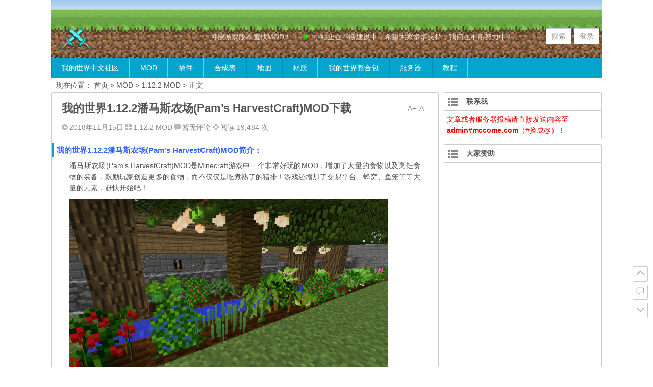

--- FILE ---
content_type: text/html; charset=UTF-8
request_url: https://www.mccome.com/mod/mod1122/minecraft-1122-pams-harvestcraft-mod.html
body_size: 14779
content:
<!DOCTYPE html>
<html lang="zh-CN">
<head>
<meta charset="UTF-8">
<meta name="viewport" content="width=device-width initial-scale=1.0, user-scalable=yes">
<meta http-equiv="Cache-Control" content="no-transform" />
<meta http-equiv="Cache-Control" content="no-siteapp" />
<title>我的世界1.12.2潘马斯农场(Pam&#8217;s HarvestCraft)MOD下载 | 我的世界中文社区</title>
<meta name="description" content="我的世界1.12.2潘马斯农场(Pam's HarvestCraft)MOD简介：" />
<meta name="keywords" content="潘马斯农场" />
<link rel="shortcut icon" href="https://www.mccome.com/wp-content/themes/Ality/img/favicon.ico">
<link rel="apple-touch-icon" sizes="114x114" href="https://www.mccome.com/wp-content/themes/Ality/img/favicon.png" />
<link rel="profile" href="http://gmpg.org/xfn/11">
<link rel="pingback" href="https://www.mccome.com/xmlrpc.php">
<!--[if lt IE 9]><script src="https://www.mccome.com/wp-content/themes/Ality/js/html5-css3.js"></script><![endif]-->
<!--[if lt IE 8]><link rel="stylesheet" href="https://www.mccome.com/wp-content/themes/Ality/css/ie7/ie7.css" /><![endif]-->
<!--[if lt IE 7]><script src="https://www.mccome.com/wp-content/themes/Ality/js/ie6.js" type="text/javascript"></script><![endif]-->
<link rel='dns-prefetch' href='//s.w.org' />
		<script type="text/javascript">
			window._wpemojiSettings = {"baseUrl":"https:\/\/s.w.org\/images\/core\/emoji\/2.3\/72x72\/","ext":".png","svgUrl":"https:\/\/s.w.org\/images\/core\/emoji\/2.3\/svg\/","svgExt":".svg","source":{"concatemoji":"https:\/\/www.mccome.com\/wp-includes\/js\/wp-emoji-release.min.js?ver=4.8.2"}};
			!function(a,b,c){function d(a){var b,c,d,e,f=String.fromCharCode;if(!k||!k.fillText)return!1;switch(k.clearRect(0,0,j.width,j.height),k.textBaseline="top",k.font="600 32px Arial",a){case"flag":return k.fillText(f(55356,56826,55356,56819),0,0),b=j.toDataURL(),k.clearRect(0,0,j.width,j.height),k.fillText(f(55356,56826,8203,55356,56819),0,0),c=j.toDataURL(),b!==c&&(k.clearRect(0,0,j.width,j.height),k.fillText(f(55356,57332,56128,56423,56128,56418,56128,56421,56128,56430,56128,56423,56128,56447),0,0),b=j.toDataURL(),k.clearRect(0,0,j.width,j.height),k.fillText(f(55356,57332,8203,56128,56423,8203,56128,56418,8203,56128,56421,8203,56128,56430,8203,56128,56423,8203,56128,56447),0,0),c=j.toDataURL(),b!==c);case"emoji4":return k.fillText(f(55358,56794,8205,9794,65039),0,0),d=j.toDataURL(),k.clearRect(0,0,j.width,j.height),k.fillText(f(55358,56794,8203,9794,65039),0,0),e=j.toDataURL(),d!==e}return!1}function e(a){var c=b.createElement("script");c.src=a,c.defer=c.type="text/javascript",b.getElementsByTagName("head")[0].appendChild(c)}var f,g,h,i,j=b.createElement("canvas"),k=j.getContext&&j.getContext("2d");for(i=Array("flag","emoji4"),c.supports={everything:!0,everythingExceptFlag:!0},h=0;h<i.length;h++)c.supports[i[h]]=d(i[h]),c.supports.everything=c.supports.everything&&c.supports[i[h]],"flag"!==i[h]&&(c.supports.everythingExceptFlag=c.supports.everythingExceptFlag&&c.supports[i[h]]);c.supports.everythingExceptFlag=c.supports.everythingExceptFlag&&!c.supports.flag,c.DOMReady=!1,c.readyCallback=function(){c.DOMReady=!0},c.supports.everything||(g=function(){c.readyCallback()},b.addEventListener?(b.addEventListener("DOMContentLoaded",g,!1),a.addEventListener("load",g,!1)):(a.attachEvent("onload",g),b.attachEvent("onreadystatechange",function(){"complete"===b.readyState&&c.readyCallback()})),f=c.source||{},f.concatemoji?e(f.concatemoji):f.wpemoji&&f.twemoji&&(e(f.twemoji),e(f.wpemoji)))}(window,document,window._wpemojiSettings);
		</script>
		<style type="text/css">
img.wp-smiley,
img.emoji {
	display: inline !important;
	border: none !important;
	box-shadow: none !important;
	height: 1em !important;
	width: 1em !important;
	margin: 0 .07em !important;
	vertical-align: -0.1em !important;
	background: none !important;
	padding: 0 !important;
}
</style>
<link rel='stylesheet' id='style-css'  href='https://www.mccome.com/wp-content/themes/Ality/style.css?ver=2016.2.20' type='text/css' media='all' />
<link rel='stylesheet' id='mediaqueries-css'  href='https://www.mccome.com/wp-content/themes/Ality/css/mediaqueries.css?ver=1.0' type='text/css' media='all' />
<link rel='stylesheet' id='highlight-css'  href='https://www.mccome.com/wp-content/themes/Ality/css/highlight.css?ver=1.0' type='text/css' media='all' />
<script type='text/javascript' src='https://www.mccome.com/wp-includes/js/jquery/jquery.js?ver=1.12.4'></script>
<script type='text/javascript' src='https://www.mccome.com/wp-includes/js/jquery/jquery-migrate.min.js?ver=1.4.1'></script>
<script type='text/javascript' src='https://www.mccome.com/wp-content/themes/Ality/js/jquery.min.js?ver=1.10.1'></script>
<script type='text/javascript'>
/* <![CDATA[ */
var wpl_ajax_url = "https:\/\/www.mccome.com\/wp-admin\/admin-ajax.php";
/* ]]> */
</script>
<script type='text/javascript' src='https://www.mccome.com/wp-content/themes/Ality/js/script.js?ver=1.0'></script>
<script type='text/javascript' src='https://www.mccome.com/wp-content/themes/Ality/js/jquery.fancybox.js?ver=2.15'></script>
<script type='text/javascript' src='https://www.mccome.com/wp-content/themes/Ality/js/comments-ajax.js?ver=1.3'></script>
<link rel='https://api.w.org/' href='https://www.mccome.com/wp-json/' />
<link rel="canonical" href="https://www.mccome.com/mod/mod1122/minecraft-1122-pams-harvestcraft-mod.html" />
<link rel="alternate" type="application/json+oembed" href="https://www.mccome.com/wp-json/oembed/1.0/embed?url=https%3A%2F%2Fwww.mccome.com%2Fmod%2Fmod1122%2Fminecraft-1122-pams-harvestcraft-mod.html" />
<link rel="alternate" type="text/xml+oembed" href="https://www.mccome.com/wp-json/oembed/1.0/embed?url=https%3A%2F%2Fwww.mccome.com%2Fmod%2Fmod1122%2Fminecraft-1122-pams-harvestcraft-mod.html&#038;format=xml" />
<link rel="stylesheet" href="https://www.mccome.com/wp-content/plugins/ordown/css/style.css" type="text/css" />		<style type="text/css">.recentcomments a{display:inline !important;padding:0 !important;margin:0 !important;}</style>
		<style type="text/css" id="custom-background-css">
body.custom-background { background-image: url("https://www.mccome.com/wp-content/uploads/2017/09/bg_ground_tile.png"); background-position: center top; background-size: auto; background-repeat: no-repeat; background-attachment: scroll; }
</style>



<link rel='stylesheet' href='https://www.mccome.com/wp-content/themes/Ality/css/highlight-new.css' type='text/css' media='all' />

<script async src="https://pagead2.googlesyndication.com/pagead/js/adsbygoogle.js?client=ca-pub-6827009517256870"
     crossorigin="anonymous"></script>

<meta name="monetag" content="27dabc7185a3deffc5160f06c0322ab7">

</head>
<body class="post-template-default single single-post postid-820 single-format-standard custom-background">
<div id="page" class="page-site">
<!--

	<div id="header-top">
		<nav id="top-nav" class="main-nav">
			<div class="home_h"><i class="icon-home_h"><a href="" title="返回首页"></a></i></div>
						<div class="clear"></div>
		</nav>
	</div>

-->
	<div id="simple-top">
	<a id="simple-menu" href="#sidr"><i class="icon-simple-menu"></i></a>
	</div>
		<header id="header">
			<div class="header-clear"></div>
			<div class="main-header">
					<hgroup class="logo-main"><a href="https://www.mccome.com/" rel="home" title="我的世界中文社区"><h1 class="logo">我的世界中文社区</h1></a></hgroup>
				<div id="set-main">
	<div id="nav-search">
		<a class="menu-search" href="#">搜索</a>
	</div>
	<div id="nav-login">
		<a href="#login" class="flatbtn" id="login-main" >登录</a>	</div>
</div>									<div id="bulletin_div" class="bulletin_div">
	<div id="bulletin_begin">
		<ul>
						<li><a href="https://www.mccome.com/bulletin/find-mod" target="_blank" title="查看主页菜单可按游戏版本查找MOD"><i class="icon-bulletin"></i>主页菜单鼠标悬停，可按游戏版本查找MOD！
</a></li>
						<li><a href="https://www.mccome.com/bulletin/ad" target="_blank" title="查看微薄利润"><i class="icon-bulletin"></i>小站正在不断建设中，希望大家多多支持，我们在不断努力中！
</a></li>
								</ul>
	</div>
	<div id="bulletin_end"></div>
</div>
<script type="text/javascript">ScrollImgLeft();</script>							</div>
			<div class="clear"></div>
			<nav id="site-nav" class="main-nav">
				<div class="menu-%e9%a6%96%e9%a1%b5%e5%af%bc%e8%88%aa-container"><ul id="menu-%e9%a6%96%e9%a1%b5%e5%af%bc%e8%88%aa" class="menu"><li id="menu-item-17" class="menu-item menu-item-type-custom menu-item-object-custom menu-item-home menu-item-17"><a href="https://www.mccome.com/">我的世界中文社区</a></li>
<li id="menu-item-4" class="menu-item menu-item-type-taxonomy menu-item-object-category current-post-ancestor menu-item-has-children menu-item-4"><a href="https://www.mccome.com/./mod">MOD</a>
<ul  class="sub-menu">
	<li id="menu-item-864" class="menu-item menu-item-type-taxonomy menu-item-object-category menu-item-864"><a href="https://www.mccome.com/./mod/modapi">前置MOD</a></li>
	<li id="menu-item-1000" class="menu-item menu-item-type-taxonomy menu-item-object-category menu-item-1000"><a href="https://www.mccome.com/./mod/mod1152">1.15.2 MOD</a></li>
	<li id="menu-item-999" class="menu-item menu-item-type-taxonomy menu-item-object-category menu-item-999"><a href="https://www.mccome.com/./mod/mod1151">1.15.1 MOD</a></li>
	<li id="menu-item-998" class="menu-item menu-item-type-taxonomy menu-item-object-category menu-item-998"><a href="https://www.mccome.com/./mod/mod1150">1.15 MOD</a></li>
	<li id="menu-item-936" class="menu-item menu-item-type-taxonomy menu-item-object-category menu-item-936"><a href="https://www.mccome.com/./mod/mod1144">1.14.4 MOD</a></li>
	<li id="menu-item-935" class="menu-item menu-item-type-taxonomy menu-item-object-category menu-item-935"><a href="https://www.mccome.com/./mod/mod1143">1.14.3 MOD</a></li>
	<li id="menu-item-934" class="menu-item menu-item-type-taxonomy menu-item-object-category menu-item-934"><a href="https://www.mccome.com/./mod/mod1142">1.14.2 MOD</a></li>
	<li id="menu-item-722" class="menu-item menu-item-type-taxonomy menu-item-object-category menu-item-722"><a href="https://www.mccome.com/./mod/mod1132">1.13.2 MOD</a></li>
	<li id="menu-item-721" class="menu-item menu-item-type-taxonomy menu-item-object-category menu-item-721"><a href="https://www.mccome.com/./mod/mod1131">1.13.1 MOD</a></li>
	<li id="menu-item-720" class="menu-item menu-item-type-taxonomy menu-item-object-category menu-item-720"><a href="https://www.mccome.com/./mod/mod1130">1.13 MOD</a></li>
	<li id="menu-item-363" class="menu-item menu-item-type-taxonomy menu-item-object-category current-post-ancestor current-menu-parent current-post-parent menu-item-363"><a href="https://www.mccome.com/./mod/mod1122">1.12.2 MOD</a></li>
	<li id="menu-item-261" class="menu-item menu-item-type-taxonomy menu-item-object-category menu-item-261"><a href="https://www.mccome.com/./mod/mod1121">1.12.1 MOD</a></li>
	<li id="menu-item-22" class="menu-item menu-item-type-taxonomy menu-item-object-category menu-item-22"><a href="https://www.mccome.com/./mod/mod1120">1.12 MOD</a></li>
	<li id="menu-item-21" class="menu-item menu-item-type-taxonomy menu-item-object-category menu-item-21"><a href="https://www.mccome.com/./mod/mod1112">1.11.2 MOD</a></li>
	<li id="menu-item-20" class="menu-item menu-item-type-taxonomy menu-item-object-category menu-item-20"><a href="https://www.mccome.com/./mod/mod1110">1.11 MOD</a></li>
	<li id="menu-item-19" class="menu-item menu-item-type-taxonomy menu-item-object-category menu-item-19"><a href="https://www.mccome.com/./mod/mod1102">1.10.2 MOD</a></li>
	<li id="menu-item-18" class="menu-item menu-item-type-taxonomy menu-item-object-category menu-item-18"><a href="https://www.mccome.com/./mod/mod1100">1.10 MOD</a></li>
	<li id="menu-item-37" class="menu-item menu-item-type-taxonomy menu-item-object-category menu-item-37"><a href="https://www.mccome.com/./mod/mod194">1.9.4 MOD</a></li>
	<li id="menu-item-36" class="menu-item menu-item-type-taxonomy menu-item-object-category menu-item-36"><a href="https://www.mccome.com/./mod/mod190">1.9 MOD</a></li>
	<li id="menu-item-35" class="menu-item menu-item-type-taxonomy menu-item-object-category menu-item-35"><a href="https://www.mccome.com/./mod/mod189">1.8.9 MOD</a></li>
	<li id="menu-item-34" class="menu-item menu-item-type-taxonomy menu-item-object-category menu-item-34"><a href="https://www.mccome.com/./mod/mod188">1.8.8 MOD</a></li>
	<li id="menu-item-33" class="menu-item menu-item-type-taxonomy menu-item-object-category menu-item-33"><a href="https://www.mccome.com/./mod/mod180">1.8 MOD</a></li>
	<li id="menu-item-15" class="menu-item menu-item-type-taxonomy menu-item-object-category menu-item-15"><a href="https://www.mccome.com/./mod/mod1710">1.7.10 MOD</a></li>
	<li id="menu-item-32" class="menu-item menu-item-type-taxonomy menu-item-object-category menu-item-32"><a href="https://www.mccome.com/./mod/mod179">1.7.9 MOD</a></li>
	<li id="menu-item-31" class="menu-item menu-item-type-taxonomy menu-item-object-category menu-item-31"><a href="https://www.mccome.com/./mod/mod178">1.7.8 MOD</a></li>
	<li id="menu-item-30" class="menu-item menu-item-type-taxonomy menu-item-object-category menu-item-30"><a href="https://www.mccome.com/./mod/mod175">1.7.5 MOD</a></li>
	<li id="menu-item-29" class="menu-item menu-item-type-taxonomy menu-item-object-category menu-item-29"><a href="https://www.mccome.com/./mod/mod174">1.7.4 MOD</a></li>
	<li id="menu-item-28" class="menu-item menu-item-type-taxonomy menu-item-object-category menu-item-28"><a href="https://www.mccome.com/./mod/mod172">1.7.2 MOD</a></li>
	<li id="menu-item-5" class="menu-item menu-item-type-taxonomy menu-item-object-category menu-item-5"><a href="https://www.mccome.com/./mod/mod164">1.6.4 MOD</a></li>
	<li id="menu-item-25" class="menu-item menu-item-type-taxonomy menu-item-object-category menu-item-25"><a href="https://www.mccome.com/./mod/mod162">1.6.2 MOD</a></li>
	<li id="menu-item-24" class="menu-item menu-item-type-taxonomy menu-item-object-category menu-item-24"><a href="https://www.mccome.com/./mod/mod152">1.5.2 MOD</a></li>
	<li id="menu-item-23" class="menu-item menu-item-type-taxonomy menu-item-object-category menu-item-23"><a href="https://www.mccome.com/./mod/mod147">1.4.7 MOD</a></li>
</ul>
</li>
<li id="menu-item-8" class="menu-item menu-item-type-taxonomy menu-item-object-category menu-item-8"><a href="https://www.mccome.com/./plugin">插件</a></li>
<li id="menu-item-677" class="menu-item menu-item-type-taxonomy menu-item-object-category menu-item-677"><a href="https://www.mccome.com/./craftting-guide">合成表</a></li>
<li id="menu-item-6" class="menu-item menu-item-type-taxonomy menu-item-object-category menu-item-6"><a href="https://www.mccome.com/./map">地图</a></li>
<li id="menu-item-11" class="menu-item menu-item-type-taxonomy menu-item-object-category menu-item-11"><a href="https://www.mccome.com/./material">材质</a></li>
<li id="menu-item-7" class="menu-item menu-item-type-taxonomy menu-item-object-category menu-item-7"><a href="https://www.mccome.com/./client">我的世界整合包</a></li>
<li id="menu-item-10" class="menu-item menu-item-type-taxonomy menu-item-object-category menu-item-10"><a href="https://www.mccome.com/./servers">服务器</a></li>
<li id="menu-item-9" class="menu-item menu-item-type-taxonomy menu-item-object-category menu-item-9"><a href="https://www.mccome.com/./jc">教程</a></li>
</ul></div>				<ul><li class="fill"></li></ul>
			</nav>
			<!-- #site-nav -->
			<div class="clear"></div>
		</header>
		<!-- #header -->

	<div id="main" class="wrapper">
		<div id="search-main">
			<div id="searchbar">
	<form method="get" id="searchform" action="https://www.mccome.com/">
		<div><input type="text" value="" name="s" id="s" placeholder="本站内搜索（较准确），请输入..." required />
		<input type="submit" id="searchsubmit" value="搜索" />
		</div>
	</form>
</div>			<form action="http://zhannei.baidu.com/cse/search" target="_blank">
	<input type="hidden" value="11613028367066839168" name="s">
	<input type="hidden" value="1" name="entry">
	<input class="swap_value" placeholder="在百度中搜索，请输入..." name="q">
	<input type="submit" class="submit" name="submit" id="searchsubmit" value="百度">
</form>		</div>

		<nav class="crumbs">现在位置： <a title="返回首页" href="https://www.mccome.com">首页</a> &gt; <a href="https://www.mccome.com/./mod">MOD</a> &gt; <a href="https://www.mccome.com/./mod/mod1122" rel="category tag">1.12.2 MOD</a> &gt;  正文 </nav>

				<div id="primary" class="site-content">
<!--<img src="https://www.mccome.com/taobao/banner_new.png" style="width:100%;">-->
<!--<a href="https://s.click.taobao.com/h1tbywv" target="_blank"><img src="https://www.mccome.com/taobao/1125-250-10.png" style="width:100%;"></a>-->
		<div class="single-content">
		
<article id="post-820" class="post-820 post type-post status-publish format-standard hentry category-mod1122 tag-85">
	<div class="fontsize"><span class="smaller" >A-</span><span class="bigger" >A+</span></div>
	<header class="single-header">
		<h1 class="single-title">我的世界1.12.2潘马斯农场(Pam&#8217;s HarvestCraft)MOD下载</h1>
		<div class="single-meta">
			<span class="date"><i class="icon-date"></i>2018年11月15日</span>
			<span class="cat"><i class="icon-cat"></i><a href="https://www.mccome.com/./mod/mod1122" rel="category tag">1.12.2 MOD</a></span>
			<span class="comment"><i class="icon-comment"></i><a href="https://www.mccome.com/mod/mod1122/minecraft-1122-pams-harvestcraft-mod.html#respond">暂无评论</a></span>
			<span class="views"><i class="icon-views"></i>阅读 19,484 次</span>					</div>
		<!-- .entry-meta -->
	</header>
	<!-- .single-header -->

			
			<div id="g-single">
	<div class="g-single-main g-main" style="text-align: center;">
			</div>
</div>	
	<div class="single-main">
		<div class="content-main">
			<h3><span style="color: #3366ff;">我的世界1.12.2潘马斯农场(Pam's HarvestCraft)MOD简介：</span></h3>
<p>潘马斯农场(Pam's HarvestCraft)MOD是Minecraft游戏中一个非常好玩的MOD，增加了大量的食物以及烹饪食物的装备，鼓励玩家创造更多的食物，而不仅仅是吃煮熟了的猪排！游戏还增加了交易平台、蜂窝、鱼笼等等大量的元素，赶快开始吧！</p>
<p><img class="alignnone size-full wp-image-821" src="https://www.mccome.com/wp-content/uploads/2018/11/Pams-HarvestCraft-MOD-Crops.png" alt="潘马斯农场(Pam's HarvestCraft)MOD" width="625" height="352" srcset="https://www.mccome.com/wp-content/uploads/2018/11/Pams-HarvestCraft-MOD-Crops.png 625w, https://www.mccome.com/wp-content/uploads/2018/11/Pams-HarvestCraft-MOD-Crops-300x169.png 300w" sizes="(max-width: 625px) 100vw, 625px" /></p>
<p><img class="alignnone size-full wp-image-822" src="https://www.mccome.com/wp-content/uploads/2018/11/Pams-HarvestCraft-MOD-FoodList.png" alt="潘马斯农场(Pam's HarvestCraft)MOD" width="625" height="265" srcset="https://www.mccome.com/wp-content/uploads/2018/11/Pams-HarvestCraft-MOD-FoodList.png 625w, https://www.mccome.com/wp-content/uploads/2018/11/Pams-HarvestCraft-MOD-FoodList-300x127.png 300w" sizes="(max-width: 625px) 100vw, 625px" /></p>
<p><img class="alignnone size-full wp-image-823" src="https://www.mccome.com/wp-content/uploads/2018/11/Pams-HarvestCraft-MOD-CropList.png" alt="潘马斯农场(Pam's HarvestCraft)MOD" width="625" height="530" srcset="https://www.mccome.com/wp-content/uploads/2018/11/Pams-HarvestCraft-MOD-CropList.png 625w, https://www.mccome.com/wp-content/uploads/2018/11/Pams-HarvestCraft-MOD-CropList-300x254.png 300w" sizes="(max-width: 625px) 100vw, 625px" /></p>
<p><img class="alignnone size-full wp-image-824" src="https://www.mccome.com/wp-content/uploads/2018/11/Pams-HarvestCraft-MOD-Juicer.png" alt="潘马斯农场(Pam's HarvestCraft)MOD" width="625" height="352" srcset="https://www.mccome.com/wp-content/uploads/2018/11/Pams-HarvestCraft-MOD-Juicer.png 625w, https://www.mccome.com/wp-content/uploads/2018/11/Pams-HarvestCraft-MOD-Juicer-300x169.png 300w" sizes="(max-width: 625px) 100vw, 625px" /></p>
<p><img class="alignnone size-full wp-image-825" src="https://www.mccome.com/wp-content/uploads/2018/11/Pams-HarvestCraft-MOD-Sinks.png" alt="" width="625" height="352" srcset="https://www.mccome.com/wp-content/uploads/2018/11/Pams-HarvestCraft-MOD-Sinks.png 625w, https://www.mccome.com/wp-content/uploads/2018/11/Pams-HarvestCraft-MOD-Sinks-300x169.png 300w" sizes="(max-width: 625px) 100vw, 625px" /></p>
<p><img class="alignnone size-full wp-image-826" src="https://www.mccome.com/wp-content/uploads/2018/11/Pams-HarvestCraft-MOD-Utensils.png" alt="潘马斯农场(Pam's HarvestCraft)MOD" width="625" height="297" srcset="https://www.mccome.com/wp-content/uploads/2018/11/Pams-HarvestCraft-MOD-Utensils.png 625w, https://www.mccome.com/wp-content/uploads/2018/11/Pams-HarvestCraft-MOD-Utensils-300x143.png 300w" sizes="(max-width: 625px) 100vw, 625px" /></p>
<p><img class="alignnone size-full wp-image-827" src="https://www.mccome.com/wp-content/uploads/2018/11/Pams-HarvestCraft-MOD-Armor.png" alt="潘马斯农场(Pam's HarvestCraft)MOD" width="625" height="352" srcset="https://www.mccome.com/wp-content/uploads/2018/11/Pams-HarvestCraft-MOD-Armor.png 625w, https://www.mccome.com/wp-content/uploads/2018/11/Pams-HarvestCraft-MOD-Armor-300x169.png 300w" sizes="(max-width: 625px) 100vw, 625px" /></p>
<p>中文名：潘马斯农场MOD<br />
英文名：Pam's HarvestCraft MOD<br />
适用版本：1.12.2<br />
MOD版本：za<br />
作者：MatrexsVigil<br />
官网：Pam's HarvestCraft<br />
API需求：Forge API<br />
与多人游戏兼容性：完全兼容，需要服务端同时安装！</p>
<h3><span style="color: #3366ff;">我的世界1.12.2潘马斯农场(Pam's HarvestCraft)MOD功能：</span></h3>
<p>1、游戏添加了超过300种新的食物，给你更多的选择，让游戏不再单调！<br />
2、对应大量的食物，新推出了多种加工食物的机器，以及容器，让你可以在游戏里开一家餐厅了！<br />
3、你甚至可以用榨汁机制作一杯美味的果汁！<br />
4、增加了多种水槽作为无限水源，可以用水桶或者水瓶来装填！<br />
5、新增了一种皮革类型的盔甲，可以给予你额外的保护</p>
<h3><span style="color: #3366ff;">安装方法：</span></h3>
<p>1、确认已经安装Forge API<br />
2、将下载的mod放入mods文件夹，运行游戏即可<br />
安装过程中，如果出现游戏崩溃等情况，一般升级到最新的Forge即可解决！不能解决请给我留言！</p>
<h3><span style="color: #3366ff;">我的世界1.12.2潘马斯农场(Pam's HarvestCraft)MOD下载地址：</span></h3>
<br /><div>
			



<table class="table">
<tbody>
<tr bgcolor="#FBFBCB">
<td><a rel="external nofollow" href="https://www.mccome.com/wp-content/plugins/ordown/down.php?id=820" target="_blank">🔥本站高速下载<br>（需要跳转到下载页面进行下载）</a></td>
<td><a rel="external nofollow" href="https://www.mccome.com/tag/潘马斯农场" target="_blank">更多版本</a></td>
</tr>
</tbody>
</table>



<img src="https://www.mccome.com/taobao/banner_new.png" alt="乐淘达人优惠券" />


			</div>		</div>
								<div class="clear"></div>
	</div>
	<!-- .single-content -->
</article>


<div class="bdsharebuttonbox" style="text-align:center;"><a href="#" class="bds_more" data-cmd="more"></a><a href="#" class="bds_qzone" data-cmd="qzone" title="分享到QQ空间"></a><a href="#" class="bds_tsina" data-cmd="tsina" title="分享到新浪微博"></a><a href="#" class="bds_tqq" data-cmd="tqq" title="分享到腾讯微博"></a><a href="#" class="bds_renren" data-cmd="renren" title="分享到人人网"></a><a href="#" class="bds_weixin" data-cmd="weixin" title="分享到微信"></a></div>
<script>window._bd_share_config={"common":{"bdSnsKey":{},"bdText":"","bdMini":"2","bdMiniList":false,"bdPic":"","bdStyle":"1","bdSize":"32"},"share":{}};with(document)0[(getElementsByTagName('head')[0]||body).appendChild(createElement('script')).src='/static/api/js/share.js?v=89860593.js?cdnversion='+~(-new Date()/36e5)];</script>


		<div id="social">
	<div class="social-main">
		<span class="like">
	         <a href="javascript:;" data-action="ding" data-id="820" title="我赞" class="favorite"><i class="icon-zan"></i>喜欢 <i class="count">
	            6</i>
	        </a>
		</span>
		<span class="comment-s"><i class="icon-comment"></i><a href="https://www.mccome.com/mod/mod1122/minecraft-1122-pams-harvestcraft-mod.html#respond">抢沙发</a></span>
		<span class="share-s"><a href="#share" id="share-main-s" title="分享"><i class="icon-share"></i>分享</a></span>
	</div>
	<div class="clear"></div>
</div>	</div>
	<div class="single-tag">标签：<a href="https://www.mccome.com/tag/%e6%bd%98%e9%a9%ac%e6%96%af%e5%86%9c%e5%9c%ba" rel="tag">潘马斯农场</a></div>
	<!-- #content -->
	<div class="authorbio">
		<img alt='' src='https://secure.gravatar.com/avatar/8e96f345a775e89fc69b64706a7bf417?s=64&#038;d=mm&#038;r=g' srcset='https://secure.gravatar.com/avatar/8e96f345a775e89fc69b64706a7bf417?s=128&amp;d=mm&amp;r=g 2x' class='avatar avatar-64 photo' height='64' width='64' /><ul class="spostinfo">
		<li><strong>版权声明：</strong>本站原创文章，由<a href="https://www.mccome.com/author/mccome" title="由mccome发布" rel="author">mccome</a>发表在<a href="https://www.mccome.com/./mod/mod1122" rel="category tag">1.12.2 MOD</a>分类下，于2018年11月15日最后更新</li>
	<li><strong>转载请注明：</strong><a href="https://www.mccome.com/mod/mod1122/minecraft-1122-pams-harvestcraft-mod.html" rel="bookmark" title="本文固定链接 https://www.mccome.com/mod/mod1122/minecraft-1122-pams-harvestcraft-mod.html">我的世界1.12.2潘马斯农场(Pam&#8217;s HarvestCraft)MOD下载 | 我的世界中文社区</a><a href="#" onclick="copy_code('https://www.mccome.com/mod/mod1122/minecraft-1122-pams-harvestcraft-mod.html'); return false;"> +复制链接</a></li>
	</ul>	</div>
	
	<div id="single-widget">
				<div class="clear"></div>
	</div>

	<nav class="nav-single">
		【上篇】<a href="https://www.mccome.com/mod/mod1710/minecraft-1710-durability-show-mod.html" rel="prev">我的世界1.7.10装备耐久显示(Durability Show)MOD下载</a><br/>【下篇】<a href="https://www.mccome.com/mod/mod1121/minecraft-1121-pams-harvestcraft-mod.html" rel="next">我的世界1.12.1潘马斯农场(Pam&#8217;s HarvestCraft)MOD下载</a>	</nav>
	
<!-- 引用 -->
<div id="comments" class="comments-area">
		
			<div id="g-comment">
	<div class="g-comment-main g-main" style="text-align: center;">
			</div>
</div>	
		<div id="respond" class="comment-respond">
			<h3 id="reply-title" class="comment-reply-title">给我留言<small><a rel="nofollow" id="cancel-comment-reply-link" href="/mod/mod1122/minecraft-1122-pams-harvestcraft-mod.html#respond" style="display:none;">取消回复</a></small></h3>
			
			
			<form action="https://www.mccome.com/wp-comments-post.php" method="post" id="commentform">
				
								<div id="comment-author-info">
					<p class="comment-form-author">
						<input type="text" name="author" id="author" class="commenttext" value="" tabindex="1" />
						<label for="author">昵称（必填）</label>
					</p>
					<p class="comment-form-email">
						<input type="text" name="email" id="email" class="commenttext" value="" tabindex="2" />
						<label for="email">邮箱（必填）</label>
					</p>
					<p class="comment-form-url">
						<input type="text" name="url" id="url" class="commenttext" value="" tabindex="3" />
						<label for="url">网址</label>
					</p>
				</div>
				
		        <p class="comment-tool">
		        	<a class="tool-img" href='javascript:embedImage();' title="插入图片"><i class="icon-img"></i></a>
		        	<a class="smiley" href="" title="插入表情"><i class="icon-smiley"></i></a>
		        	<span class="smiley-box"><a href="javascript:grin(':?:')"><img src="https://www.mccome.com/wp-includes/images/smilies/icon_question.gif" alt="" /></a>
<a href="javascript:grin(':razz:')"><img src="https://www.mccome.com/wp-includes/images/smilies/icon_razz.gif" alt="" /></a>
<a href="javascript:grin(':sad:')"><img src="https://www.mccome.com/wp-includes/images/smilies/icon_sad.gif" alt="" /></a>
<a href="javascript:grin(':evil:')"><img src="https://www.mccome.com/wp-includes/images/smilies/icon_evil.gif" alt="" /></a>
<a href="javascript:grin(':!:')"><img src="https://www.mccome.com/wp-includes/images/smilies/icon_exclaim.gif" alt="" /></a>
<a href="javascript:grin(':smile:')"><img src="https://www.mccome.com/wp-includes/images/smilies/icon_smile.gif" alt="" /></a>
<a href="javascript:grin(':oops:')"><img src="https://www.mccome.com/wp-includes/images/smilies/icon_redface.gif" alt="" /></a>
<a href="javascript:grin(':grin:')"><img src="https://www.mccome.com/wp-includes/images/smilies/icon_biggrin.gif" alt="" /></a>
<a href="javascript:grin(':eek:')"><img src="https://www.mccome.com/wp-includes/images/smilies/icon_surprised.gif" alt="" /></a>
<a href="javascript:grin(':shock:')"><img src="https://www.mccome.com/wp-includes/images/smilies/icon_eek.gif" alt="" /></a>
<a href="javascript:grin(':???:')"><img src="https://www.mccome.com/wp-includes/images/smilies/icon_confused.gif" alt="" /></a>
<a href="javascript:grin(':cool:')"><img src="https://www.mccome.com/wp-includes/images/smilies/icon_cool.gif" alt="" /></a>
<a href="javascript:grin(':lol:')"><img src="https://www.mccome.com/wp-includes/images/smilies/icon_lol.gif" alt="" /></a>
<a href="javascript:grin(':mad:')"><img src="https://www.mccome.com/wp-includes/images/smilies/icon_mad.gif" alt="" /></a>
<a href="javascript:grin(':twisted:')"><img src="https://www.mccome.com/wp-includes/images/smilies/icon_twisted.gif" alt="" /></a>
<a href="javascript:grin(':roll:')"><img src="https://www.mccome.com/wp-includes/images/smilies/icon_rolleyes.gif" alt="" /></a>
<a href="javascript:grin(':wink:')"><img src="https://www.mccome.com/wp-includes/images/smilies/icon_wink.gif" alt="" /></a>
<a href="javascript:grin(':idea:')"><img src="https://www.mccome.com/wp-includes/images/smilies/icon_idea.gif" alt="" /></a>
<a href="javascript:grin(':arrow:')"><img src="https://www.mccome.com/wp-includes/images/smilies/icon_arrow.gif" alt="" /></a>
<a href="javascript:grin(':neutral:')"><img src="https://www.mccome.com/wp-includes/images/smilies/icon_neutral.gif" alt="" /></a>
<a href="javascript:grin(':cry:')"><img src="https://www.mccome.com/wp-includes/images/smilies/icon_cry.gif" alt="" /></a>
<a href="javascript:grin(':mrgreen:')"><img src="https://www.mccome.com/wp-includes/images/smilies/icon_mrgreen.gif" alt="" /></a></span>
		        </p>

		        <p class="comment-form-comment"><textarea id="comment" name="comment" rows="4" tabindex="4"></textarea></p>

				<p class="form-submit">
					<input id="submit" name="submit" type="submit" tabindex="5" value="提&nbsp;交"/>
					<input id="reset" name="reset" type="reset" tabindex="6" value="重&nbsp;写" />
					<input type='hidden' name='comment_post_ID' value='820' id='comment_post_ID' />
<input type='hidden' name='comment_parent' id='comment_parent' value='0' />
				</p>
			</form>
			<script type="text/javascript">
				document.getElementById("comment").onkeydown = function (moz_ev){
				var ev = null;
				if (window.event){
				ev = window.event;
				}else{
				ev = moz_ev;
				}
				if (ev != null && ev.ctrlKey && ev.keyCode == 13){
				document.getElementById("submit").click();}
				}
			</script>
	 				</div>
		</div>
<!-- #comments -->	</div>
<!-- #primary -->
<div id="sidebar" class="widget-area">
				<aside id="text-9" class="widget widget_text"><h3 class="widget-title"><p><i class="icon-st"></i></p>联系我</h3>			<div class="textwidget"><p><span style="color: #ff0000;">文章或者服务器投稿请直接发送内容至<strong>admin#mccome.com</strong>（#换成@）！</span></p>
</div>
		<div class="clear"></div></aside><aside id="text-6" class="widget widget_text"><h3 class="widget-title"><p><i class="icon-st"></i></p>大家赞助</h3>			<div class="textwidget"><p><script async src="//pagead2.googlesyndication.com/pagead/js/adsbygoogle.js"></script><br />
<!-- mc侧边栏 --><br />
<ins class="adsbygoogle"
     style="display:block"
     data-ad-client="ca-pub-6910110787195686"
     data-ad-slot="8356726464"
     data-ad-format="auto"></ins><br />
<script>
(adsbygoogle = window.adsbygoogle || []).push({});
</script></p>
</div>
		<div class="clear"></div></aside><aside id="text-20" class="widget widget_text">			<div class="textwidget"><p><img style="width: 300px;" src="https://www.mccome.com/taobao/new_invite.jpg" /></p>
</div>
		<div class="clear"></div></aside><aside id="tag_cloud-5" class="widget widget_tag_cloud"><h3 class="widget-title"><p><i class="icon-st"></i></p>标签</h3><div class="tagcloud"><a href="https://www.mccome.com/tag/bspkrscore" class="tag-cloud-link tag-link-36 tag-link-position-1" style="color:#dd7c8b;font-size: 8pt;" aria-label="BspkrsCore (1个项目);">BspkrsCore</a>
<a href="https://www.mccome.com/tag/hmcl%e5%90%af%e5%8a%a8%e5%99%a8" class="tag-cloud-link tag-link-49 tag-link-position-2" style="color:#787fcb;font-size: 8pt;" aria-label="HMCL启动器 (1个项目);">HMCL启动器</a>
<a href="https://www.mccome.com/tag/jei" class="tag-cloud-link tag-link-56 tag-link-position-3" style="color:#7bcef1;font-size: 19.622641509434pt;" aria-label="JEI (14个项目);">JEI</a>
<a href="https://www.mccome.com/tag/journeymap" class="tag-cloud-link tag-link-50 tag-link-position-4" style="color:#d35b71;font-size: 18.301886792453pt;" aria-label="JourneyMap (11个项目);">JourneyMap</a>
<a href="https://www.mccome.com/tag/liteloader" class="tag-cloud-link tag-link-42 tag-link-position-5" style="color:#3920b8;font-size: 8pt;" aria-label="LiteLoader (1个项目);">LiteLoader</a>
<a href="https://www.mccome.com/tag/lucky-block" class="tag-cloud-link tag-link-45 tag-link-position-6" style="color:#9335b0;font-size: 20.943396226415pt;" aria-label="Lucky Block (18个项目);">Lucky Block</a>
<a href="https://www.mccome.com/tag/mantle" class="tag-cloud-link tag-link-52 tag-link-position-7" style="color:#2bec13;font-size: 8pt;" aria-label="Mantle (1个项目);">Mantle</a>
<a href="https://www.mccome.com/tag/optifabric" class="tag-cloud-link tag-link-101 tag-link-position-8" style="color:#ade4a5;font-size: 11.962264150943pt;" aria-label="OptiFabric (3个项目);">OptiFabric</a>
<a href="https://www.mccome.com/tag/optifine-hd" class="tag-cloud-link tag-link-70 tag-link-position-9" style="color:#87728a;font-size: 22pt;" aria-label="OptiFine HD (22个项目);">OptiFine HD</a>
<a href="https://www.mccome.com/tag/r%e9%94%ae%e6%95%b4%e7%90%86" class="tag-cloud-link tag-link-37 tag-link-position-10" style="color:#3912cb;font-size: 17.77358490566pt;" aria-label="R键整理 (10个项目);">R键整理</a>
<a href="https://www.mccome.com/tag/tinkers-construct" class="tag-cloud-link tag-link-55 tag-link-position-11" style="color:#6ad04d;font-size: 10.377358490566pt;" aria-label="Tinkers&#039; Construct (2个项目);">Tinkers&#039; Construct</a>
<a href="https://www.mccome.com/tag/twilight-forest" class="tag-cloud-link tag-link-48 tag-link-position-12" style="color:#90f93f;font-size: 13.283018867925pt;" aria-label="Twilight Forest (4个项目);">Twilight Forest</a>
<a href="https://www.mccome.com/tag/voxelmap" class="tag-cloud-link tag-link-30 tag-link-position-13" style="color:#147336;font-size: 20.943396226415pt;" aria-label="Voxelmap (18个项目);">Voxelmap</a>
<a href="https://www.mccome.com/tag/worldedit" class="tag-cloud-link tag-link-82 tag-link-position-14" style="color:#c5ba61;font-size: 21.735849056604pt;" aria-label="WorldEdit (21个项目);">WorldEdit</a>
<a href="https://www.mccome.com/tag/xray" class="tag-cloud-link tag-link-44 tag-link-position-15" style="color:#e2509f;font-size: 15.924528301887pt;" aria-label="xray (7个项目);">xray</a>
<a href="https://www.mccome.com/tag/%e4%b8%ad%e4%b8%96%e7%ba%aa%e6%9d%91%e5%ba%84" class="tag-cloud-link tag-link-86 tag-link-position-16" style="color:#d8cc9d;font-size: 13.283018867925pt;" aria-label="中世纪村庄 (4个项目);">中世纪村庄</a>
<a href="https://www.mccome.com/tag/%e4%b8%ad%e6%96%87%e8%be%93%e5%85%a5inputfix" class="tag-cloud-link tag-link-33 tag-link-position-17" style="color:#81346d;font-size: 8pt;" aria-label="中文输入InputFix (1个项目);">中文输入InputFix</a>
<a href="https://www.mccome.com/tag/%e5%83%b5%e5%b0%b8%e6%84%8f%e8%af%86" class="tag-cloud-link tag-link-91 tag-link-position-18" style="color:#4d9ab5;font-size: 15.264150943396pt;" aria-label="僵尸意识 (6个项目);">僵尸意识</a>
<a href="https://www.mccome.com/tag/%e5%85%89%e5%bd%b1%e6%b0%b4%e5%8f%8d" class="tag-cloud-link tag-link-40 tag-link-position-19" style="color:#a557fd;font-size: 18.301886792453pt;" aria-label="光影水反 (11个项目);">光影水反</a>
<a href="https://www.mccome.com/tag/%e5%8c%a0%e9%ad%82mod" class="tag-cloud-link tag-link-54 tag-link-position-20" style="color:#b1c0d4;font-size: 10.377358490566pt;" aria-label="匠魂MOD (2个项目);">匠魂MOD</a>
<a href="https://www.mccome.com/tag/%e5%90%88%e6%88%90%e8%a1%a8" class="tag-cloud-link tag-link-41 tag-link-position-21" style="color:#64fcd2;font-size: 11.962264150943pt;" aria-label="合成表 (3个项目);">合成表</a>
<a href="https://www.mccome.com/tag/%e5%b1%95%e7%a4%ba%e6%9f%9c" class="tag-cloud-link tag-link-83 tag-link-position-22" style="color:#7bd46d;font-size: 17.245283018868pt;" aria-label="展示柜 (9个项目);">展示柜</a>
<a href="https://www.mccome.com/tag/%e5%b7%a5%e4%b8%9a2" class="tag-cloud-link tag-link-43 tag-link-position-23" style="color:#2c2c05;font-size: 15.924528301887pt;" aria-label="工业2 (7个项目);">工业2</a>
<a href="https://www.mccome.com/tag/%e5%b9%b8%e8%bf%90%e6%96%b9%e5%9d%97" class="tag-cloud-link tag-link-46 tag-link-position-24" style="color:#9a3447;font-size: 20.283018867925pt;" aria-label="幸运方块 (16个项目);">幸运方块</a>
<a href="https://www.mccome.com/tag/%e6%88%91%e7%9a%84%e4%b8%96%e7%95%8c%e9%ab%98%e6%b8%85%e5%a3%81%e7%ba%b8" class="tag-cloud-link tag-link-66 tag-link-position-25" style="color:#7591c6;font-size: 10.377358490566pt;" aria-label="我的世界高清壁纸 (2个项目);">我的世界高清壁纸</a>
<a href="https://www.mccome.com/tag/%e6%8b%94%e5%88%80%e5%89%91" class="tag-cloud-link tag-link-79 tag-link-position-26" style="color:#58898e;font-size: 19.22641509434pt;" aria-label="拔刀剑 (13个项目);">拔刀剑</a>
<a href="https://www.mccome.com/tag/%e6%97%85%e8%a1%8c%e5%9c%b0%e5%9b%be" class="tag-cloud-link tag-link-51 tag-link-position-27" style="color:#c7a6d1;font-size: 18.301886792453pt;" aria-label="旅行地图 (11个项目);">旅行地图</a>
<a href="https://www.mccome.com/tag/%e6%9a%ae%e8%89%b2%e6%a3%ae%e6%9e%97" class="tag-cloud-link tag-link-47 tag-link-position-28" style="color:#27bad9;font-size: 13.283018867925pt;" aria-label="暮色森林 (4个项目);">暮色森林</a>
<a href="https://www.mccome.com/tag/%e6%9b%b4%e5%a4%9a%e9%99%84%e9%ad%94" class="tag-cloud-link tag-link-58 tag-link-position-29" style="color:#a50a0;font-size: 8pt;" aria-label="更多附魔 (1个项目);">更多附魔</a>
<a href="https://www.mccome.com/tag/%e6%a4%8d%e7%89%a9%e9%ad%94%e6%b3%95" class="tag-cloud-link tag-link-98 tag-link-position-30" style="color:#74ff43;font-size: 14.339622641509pt;" aria-label="植物魔法 (5个项目);">植物魔法</a>
<a href="https://www.mccome.com/tag/%e6%bd%98%e9%a9%ac%e6%96%af%e5%86%9c%e5%9c%ba" class="tag-cloud-link tag-link-85 tag-link-position-31" style="color:#1b0ebd;font-size: 17.77358490566pt;" aria-label="潘马斯农场 (10个项目);">潘马斯农场</a>
<a href="https://www.mccome.com/tag/%e7%9f%bf%e7%89%a9%e8%bf%bd%e8%b8%aascenter" class="tag-cloud-link tag-link-38 tag-link-position-32" style="color:#7b24b0;font-size: 19.622641509434pt;" aria-label="矿物追踪Scenter (14个项目);">矿物追踪Scenter</a>
<a href="https://www.mccome.com/tag/%e7%a0%8d%e6%a0%91mod" class="tag-cloud-link tag-link-29 tag-link-position-33" style="color:#241c20;font-size: 13.283018867925pt;" aria-label="砍树MOD (4个项目);">砍树MOD</a>
<a href="https://www.mccome.com/tag/%e7%a5%9e%e5%a5%87%e5%ae%9d%e8%b4%9d" class="tag-cloud-link tag-link-64 tag-link-position-34" style="color:#d65045;font-size: 15.264150943396pt;" aria-label="神奇宝贝 (6个项目);">神奇宝贝</a>
<a href="https://www.mccome.com/tag/%e7%a5%9e%e7%a7%98%e6%97%b6%e4%bb%a3" class="tag-cloud-link tag-link-96 tag-link-position-35" style="color:#d98a0a;font-size: 10.377358490566pt;" aria-label="神秘时代 (2个项目);">神秘时代</a>
<a href="https://www.mccome.com/tag/%e7%ae%80%e5%8d%95%e4%bc%a0%e9%80%81" class="tag-cloud-link tag-link-62 tag-link-position-36" style="color:#4cd641;font-size: 15.924528301887pt;" aria-label="简单传送 (7个项目);">简单传送</a>
<a href="https://www.mccome.com/tag/%e7%ae%80%e5%8d%95%e6%95%b4%e5%90%88%e5%8c%85" class="tag-cloud-link tag-link-63 tag-link-position-37" style="color:#6a4e08;font-size: 11.962264150943pt;" aria-label="简单整合包 (3个项目);">简单整合包</a>
<a href="https://www.mccome.com/tag/%e8%80%90%e4%b9%85%e5%ba%a6%e6%98%be%e7%a4%baarmorstatushud" class="tag-cloud-link tag-link-34 tag-link-position-38" style="color:#438d94;font-size: 8pt;" aria-label="耐久度显示ArmorStatusHUD (1个项目);">耐久度显示ArmorStatusHUD</a>
<a href="https://www.mccome.com/tag/%e8%80%90%e4%b9%85%e6%98%be%e7%a4%ba" class="tag-cloud-link tag-link-84 tag-link-position-39" style="color:#5f3218;font-size: 16.584905660377pt;" aria-label="耐久显示 (8个项目);">耐久显示</a>
<a href="https://www.mccome.com/tag/%e8%83%bd%e5%8a%9b%e6%ad%a6%e5%99%a8" class="tag-cloud-link tag-link-57 tag-link-position-40" style="color:#65c65e;font-size: 8pt;" aria-label="能力武器 (1个项目);">能力武器</a>
<a href="https://www.mccome.com/tag/%e8%87%aa%e5%ae%9a%e4%b9%89npcs" class="tag-cloud-link tag-link-100 tag-link-position-41" style="color:#92f34b;font-size: 15.264150943396pt;" aria-label="自定义NPCS (6个项目);">自定义NPCS</a>
<a href="https://www.mccome.com/tag/%e8%99%9a%e6%97%a0%e4%b8%96%e7%95%8c" class="tag-cloud-link tag-link-95 tag-link-position-42" style="color:#bc7012;font-size: 10.377358490566pt;" aria-label="虚无世界 (2个项目);">虚无世界</a>
<a href="https://www.mccome.com/tag/%e8%a3%85%e9%a5%b0%e5%b7%a5%e8%89%ba%e5%93%81" class="tag-cloud-link tag-link-87 tag-link-position-43" style="color:#8ba989;font-size: 16.584905660377pt;" aria-label="装饰工艺品 (8个项目);">装饰工艺品</a>
<a href="https://www.mccome.com/tag/%e8%b6%85%e5%a4%9a%e7%94%9f%e7%89%a9%e7%be%a4%e7%b3%bb" class="tag-cloud-link tag-link-103 tag-link-position-44" style="color:#e26b3a;font-size: 10.377358490566pt;" aria-label="超多生物群系 (2个项目);">超多生物群系</a>
<a href="https://www.mccome.com/tag/%e9%be%99%e9%aa%91%e5%a3%ab" class="tag-cloud-link tag-link-81 tag-link-position-45" style="color:#d23409;font-size: 17.77358490566pt;" aria-label="龙骑士 (10个项目);">龙骑士</a></div>
<div class="clear"></div></aside><aside id="hot_post-2" class="widget widget_hot_post"><h3 class="widget-title"><p><i class="icon-st"></i></p>热门文章</h3>
<div id="hot_post_widget">
	<ul>
	     
	    <li>N/A</li>
	    			</ul>
</div>

<div class="clear"></div></aside><aside id="random_post-4" class="widget widget_random_post"><h3 class="widget-title"><p><i class="icon-st"></i></p>随机文章</h3>
<div id="random_post_widget">
	<ul>
					<li><a href="https://www.mccome.com/mod/minecraft-liteloader-api-download.html" rel="bookmark" title="详细阅读 【API】Minecraft LiteLoader API（最新1.12.2）全版本下载"><i class="icon-li"></i>【API】Minecraft LiteLoader API（最新1.12.2）全版本下载</a></li>
					<li><a href="https://www.mccome.com/mod/mod1112/minecraft-1112-pams-harvestcraft-mod.html" rel="bookmark" title="详细阅读 我的世界1.11.2潘马斯农场(Pam&#8217;s HarvestCraft)MOD下载"><i class="icon-li"></i>我的世界1.11.2潘马斯农场(Pam&#8217;s HarvestCraft)MOD下载</a></li>
					<li><a href="https://www.mccome.com/mod/mod1100/minecraft-1100-voxelmap.html" rel="bookmark" title="详细阅读 我的世界1.0/1.10.2 Voxelmap小地图MOD下载"><i class="icon-li"></i>我的世界1.0/1.10.2 Voxelmap小地图MOD下载</a></li>
					<li><a href="https://www.mccome.com/mod/mod164/minecraft-164-bibliocraft-mod.html" rel="bookmark" title="详细阅读 我的世界1.6.4展示柜(BiblioCraft)MOD下载"><i class="icon-li"></i>我的世界1.6.4展示柜(BiblioCraft)MOD下载</a></li>
					<li><a href="https://www.mccome.com/mod/mod1112/minecraft-1112-zombie-awareness-mod.html" rel="bookmark" title="详细阅读 我的世界1.11.2僵尸意识(Zombie Awareness)MOD下载"><i class="icon-li"></i>我的世界1.11.2僵尸意识(Zombie Awareness)MOD下载</a></li>
					</ul>
</div>

<div class="clear"></div></aside><aside id="recent_comments-2" class="widget widget_recent_comments"><h3 class="widget-title"><p><i class="icon-st"></i></p>近期评论</h3>
<div id="message" class="message-widget">
	<ul>
						<li>
					<a href="https://www.mccome.com/mod/mod1165/minecraft-1165-lucky-block.html#comment-694" title="发表在 > 我的世界1.16.5幸运方块(Lucky Block)MOD下载" >
						<img alt='' src='https://secure.gravatar.com/avatar/b1ee80c30c61f9f2da873cfc4f6f61de?s=64&#038;d=mm&#038;r=g' srcset='https://secure.gravatar.com/avatar/b1ee80c30c61f9f2da873cfc4f6f61de?s=128&amp;d=mm&amp;r=g 2x' class='avatar avatar-64 photo' height='64' width='64' />						<span class="comment_author"><strong>黑色</strong></span>
						66666
真不错					</a>
				</li>
								<li>
					<a href="https://www.mccome.com/plugin/minecraft-hmcl-launcher-download.html#comment-682" title="发表在 > 我的世界HMCL启动器最新版（3.5.7.245）下载" >
						<img alt='' src='https://secure.gravatar.com/avatar/b16744ceab39f68c5a5bf84430911280?s=64&#038;d=mm&#038;r=g' srcset='https://secure.gravatar.com/avatar/b16744ceab39f68c5a5bf84430911280?s=128&amp;d=mm&amp;r=g 2x' class='avatar avatar-64 photo' height='64' width='64' />						<span class="comment_author"><strong>nn3</strong></span>
						如果是JAVA离线版本呢也可以吗？					</a>
				</li>
								<li>
					<a href="https://www.mccome.com/material/continuum-download.html#comment-649" title="发表在 > CONTINUUM 光影效果包（全版本）下载" >
						<img alt='' src='https://secure.gravatar.com/avatar/00e3c64c859ae18edd16dc7a2ab3ce5a?s=64&#038;d=mm&#038;r=g' srcset='https://secure.gravatar.com/avatar/00e3c64c859ae18edd16dc7a2ab3ce5a?s=128&amp;d=mm&amp;r=g 2x' class='avatar avatar-64 photo' height='64' width='64' />						<span class="comment_author"><strong>雨后心情</strong></span>
						不错不错					</a>
				</li>
								<li>
					<a href="https://www.mccome.com/plugin/minecraft-hmcl-launcher-download.html#comment-623" title="发表在 > 我的世界HMCL启动器最新版（3.5.7.245）下载" >
						<img alt='' src='https://secure.gravatar.com/avatar/df162b6e92be8fb5a18926ad4f536016?s=64&#038;d=mm&#038;r=g' srcset='https://secure.gravatar.com/avatar/df162b6e92be8fb5a18926ad4f536016?s=128&amp;d=mm&amp;r=g 2x' class='avatar avatar-64 photo' height='64' width='64' />						<span class="comment_author"><strong>EFWCDIH</strong></span>
						把下载的那个文件解压，解压的时候会让你输密码					</a>
				</li>
								<li>
					<a href="https://www.mccome.com/mod/mod1122/minecraft-1122-pixelmon-mod.html#comment-472" title="发表在 > 我的世界1.12.2神奇宝贝 Pixelmon Mod下载" >
						<img alt='' src='https://secure.gravatar.com/avatar/c58f7fb4468d5502f4acd2da3d6ac547?s=64&#038;d=mm&#038;r=g' srcset='https://secure.gravatar.com/avatar/c58f7fb4468d5502f4acd2da3d6ac547?s=128&amp;d=mm&amp;r=g 2x' class='avatar avatar-64 photo' height='64' width='64' />						<span class="comment_author"><strong>qwe</strong></span>
						企鹅啊确认					</a>
				</li>
					</ul>
</div>

<div class="clear"></div></aside><aside id="related_post-2" class="widget widget_related_post"><h3 class="widget-title"><p><i class="icon-st"></i></p>相关文章</h3>
<div id="related_post_widget">
	<ul>
				<li><a href="https://www.mccome.com/mod/mod172/minecraft-172-pams-harvestcraft-mod.html"><i class="icon-li"></i>我的世界1.7.2潘马斯农场(Pam&#8217;s HarvestCraft)MOD下载</a></li>
				<li><a href="https://www.mccome.com/mod/mod1710/minecraft-1710-pams-harvestcraft-mod.html"><i class="icon-li"></i>我的世界1.7.10潘马斯农场(Pam&#8217;s HarvestCraft)MOD下载</a></li>
				<li><a href="https://www.mccome.com/mod/mod189/minecraft-189-pams-harvestcraft-mod.html"><i class="icon-li"></i>我的世界1.8.9潘马斯农场(Pam&#8217;s HarvestCraft)MOD下载</a></li>
				<li><a href="https://www.mccome.com/mod/mod190/minecraft-190-pams-harvestcraft-mod.html"><i class="icon-li"></i>我的世界1.9潘马斯农场(Pam&#8217;s HarvestCraft)MOD下载</a></li>
				<li><a href="https://www.mccome.com/mod/mod194/minecraft-194-pams-harvestcraft-mod.html"><i class="icon-li"></i>我的世界1.9.4潘马斯农场(Pam&#8217;s HarvestCraft)MOD下载</a></li>
			</ul>
</div>

<div class="clear"></div></aside>		<div class="sidebar-roll">
					</div>
			</div>
<div class="clear"></div>
<footer id="footer">
	<div class="site-info">
		Copyright &copy; 我的世界中文社区 保留所有权利.&nbsp;&nbsp;
		<span class="info-add">&nbsp;主题设计：知更鸟&nbsp;
		</span>
		<span><a href="https://beian.miit.gov.cn/" target="_blank" rel="nofollow">鲁ICP备14024692号-4</a></span>
		<span>
			<script src="https://s22.cnzz.com/z_stat.php?id=1264506765&web_id=1264506765" language="JavaScript"></script>

<script type="text/javascript" src="https://js.users.51.la/19581035.js"></script>

<script>
var _hmt = _hmt || [];
(function() {
  var hm = document.createElement("script");
  hm.src = "https://hm.baidu.com/hm.js?3d5f8f02332871347c782cfa6e5b81fc";
  var s = document.getElementsByTagName("script")[0]; 
  s.parentNode.insertBefore(hm, s);
})();
</script>					</span>
	</div>
	<!-- .site-info -->
<div id="sidr" style="display: none;"><a id="simple-menu-s" href="#sidr"><i class="icon-close"></i></a><div class="menu-%e9%a6%96%e9%a1%b5%e5%af%bc%e8%88%aa-container"><ul id="menu-%e9%a6%96%e9%a1%b5%e5%af%bc%e8%88%aa-1" class="menu"><li class="menu-item menu-item-type-custom menu-item-object-custom menu-item-home menu-item-17"><a href="https://www.mccome.com/">我的世界中文社区</a></li>
<li class="menu-item menu-item-type-taxonomy menu-item-object-category current-post-ancestor menu-item-has-children menu-item-4"><a href="https://www.mccome.com/./mod">MOD</a>
<ul  class="sub-menu">
	<li class="menu-item menu-item-type-taxonomy menu-item-object-category menu-item-864"><a href="https://www.mccome.com/./mod/modapi">前置MOD</a></li>
	<li class="menu-item menu-item-type-taxonomy menu-item-object-category menu-item-1000"><a href="https://www.mccome.com/./mod/mod1152">1.15.2 MOD</a></li>
	<li class="menu-item menu-item-type-taxonomy menu-item-object-category menu-item-999"><a href="https://www.mccome.com/./mod/mod1151">1.15.1 MOD</a></li>
	<li class="menu-item menu-item-type-taxonomy menu-item-object-category menu-item-998"><a href="https://www.mccome.com/./mod/mod1150">1.15 MOD</a></li>
	<li class="menu-item menu-item-type-taxonomy menu-item-object-category menu-item-936"><a href="https://www.mccome.com/./mod/mod1144">1.14.4 MOD</a></li>
	<li class="menu-item menu-item-type-taxonomy menu-item-object-category menu-item-935"><a href="https://www.mccome.com/./mod/mod1143">1.14.3 MOD</a></li>
	<li class="menu-item menu-item-type-taxonomy menu-item-object-category menu-item-934"><a href="https://www.mccome.com/./mod/mod1142">1.14.2 MOD</a></li>
	<li class="menu-item menu-item-type-taxonomy menu-item-object-category menu-item-722"><a href="https://www.mccome.com/./mod/mod1132">1.13.2 MOD</a></li>
	<li class="menu-item menu-item-type-taxonomy menu-item-object-category menu-item-721"><a href="https://www.mccome.com/./mod/mod1131">1.13.1 MOD</a></li>
	<li class="menu-item menu-item-type-taxonomy menu-item-object-category menu-item-720"><a href="https://www.mccome.com/./mod/mod1130">1.13 MOD</a></li>
	<li class="menu-item menu-item-type-taxonomy menu-item-object-category current-post-ancestor current-menu-parent current-post-parent menu-item-363"><a href="https://www.mccome.com/./mod/mod1122">1.12.2 MOD</a></li>
	<li class="menu-item menu-item-type-taxonomy menu-item-object-category menu-item-261"><a href="https://www.mccome.com/./mod/mod1121">1.12.1 MOD</a></li>
	<li class="menu-item menu-item-type-taxonomy menu-item-object-category menu-item-22"><a href="https://www.mccome.com/./mod/mod1120">1.12 MOD</a></li>
	<li class="menu-item menu-item-type-taxonomy menu-item-object-category menu-item-21"><a href="https://www.mccome.com/./mod/mod1112">1.11.2 MOD</a></li>
	<li class="menu-item menu-item-type-taxonomy menu-item-object-category menu-item-20"><a href="https://www.mccome.com/./mod/mod1110">1.11 MOD</a></li>
	<li class="menu-item menu-item-type-taxonomy menu-item-object-category menu-item-19"><a href="https://www.mccome.com/./mod/mod1102">1.10.2 MOD</a></li>
	<li class="menu-item menu-item-type-taxonomy menu-item-object-category menu-item-18"><a href="https://www.mccome.com/./mod/mod1100">1.10 MOD</a></li>
	<li class="menu-item menu-item-type-taxonomy menu-item-object-category menu-item-37"><a href="https://www.mccome.com/./mod/mod194">1.9.4 MOD</a></li>
	<li class="menu-item menu-item-type-taxonomy menu-item-object-category menu-item-36"><a href="https://www.mccome.com/./mod/mod190">1.9 MOD</a></li>
	<li class="menu-item menu-item-type-taxonomy menu-item-object-category menu-item-35"><a href="https://www.mccome.com/./mod/mod189">1.8.9 MOD</a></li>
	<li class="menu-item menu-item-type-taxonomy menu-item-object-category menu-item-34"><a href="https://www.mccome.com/./mod/mod188">1.8.8 MOD</a></li>
	<li class="menu-item menu-item-type-taxonomy menu-item-object-category menu-item-33"><a href="https://www.mccome.com/./mod/mod180">1.8 MOD</a></li>
	<li class="menu-item menu-item-type-taxonomy menu-item-object-category menu-item-15"><a href="https://www.mccome.com/./mod/mod1710">1.7.10 MOD</a></li>
	<li class="menu-item menu-item-type-taxonomy menu-item-object-category menu-item-32"><a href="https://www.mccome.com/./mod/mod179">1.7.9 MOD</a></li>
	<li class="menu-item menu-item-type-taxonomy menu-item-object-category menu-item-31"><a href="https://www.mccome.com/./mod/mod178">1.7.8 MOD</a></li>
	<li class="menu-item menu-item-type-taxonomy menu-item-object-category menu-item-30"><a href="https://www.mccome.com/./mod/mod175">1.7.5 MOD</a></li>
	<li class="menu-item menu-item-type-taxonomy menu-item-object-category menu-item-29"><a href="https://www.mccome.com/./mod/mod174">1.7.4 MOD</a></li>
	<li class="menu-item menu-item-type-taxonomy menu-item-object-category menu-item-28"><a href="https://www.mccome.com/./mod/mod172">1.7.2 MOD</a></li>
	<li class="menu-item menu-item-type-taxonomy menu-item-object-category menu-item-5"><a href="https://www.mccome.com/./mod/mod164">1.6.4 MOD</a></li>
	<li class="menu-item menu-item-type-taxonomy menu-item-object-category menu-item-25"><a href="https://www.mccome.com/./mod/mod162">1.6.2 MOD</a></li>
	<li class="menu-item menu-item-type-taxonomy menu-item-object-category menu-item-24"><a href="https://www.mccome.com/./mod/mod152">1.5.2 MOD</a></li>
	<li class="menu-item menu-item-type-taxonomy menu-item-object-category menu-item-23"><a href="https://www.mccome.com/./mod/mod147">1.4.7 MOD</a></li>
</ul>
</li>
<li class="menu-item menu-item-type-taxonomy menu-item-object-category menu-item-8"><a href="https://www.mccome.com/./plugin">插件</a></li>
<li class="menu-item menu-item-type-taxonomy menu-item-object-category menu-item-677"><a href="https://www.mccome.com/./craftting-guide">合成表</a></li>
<li class="menu-item menu-item-type-taxonomy menu-item-object-category menu-item-6"><a href="https://www.mccome.com/./map">地图</a></li>
<li class="menu-item menu-item-type-taxonomy menu-item-object-category menu-item-11"><a href="https://www.mccome.com/./material">材质</a></li>
<li class="menu-item menu-item-type-taxonomy menu-item-object-category menu-item-7"><a href="https://www.mccome.com/./client">我的世界整合包</a></li>
<li class="menu-item menu-item-type-taxonomy menu-item-object-category menu-item-10"><a href="https://www.mccome.com/./servers">服务器</a></li>
<li class="menu-item menu-item-type-taxonomy menu-item-object-category menu-item-9"><a href="https://www.mccome.com/./jc">教程</a></li>
</ul></div></div>

<div id="login">
	<h1>用户登录</h1>
	<form action="https://www.mccome.com/wp-login.php?redirect_to=https%3A%2F%2Fwww.mccome.com%2Fmod%2Fmod1122%2Fminecraft-1122-pams-harvestcraft-mod.html" method="post" id="loginform">
		<fieldset id="inputs">
			<input id="username" type="text"  name="log" id="log" placeholder="名称" required>
			<input id="password" type="password" name="pwd" id="pwd" placeholder="密码" required>
		</fieldset>
		<fieldset id="actions">
		<input type="submit" id="submit" value="登录">
		<input type="hidden" name="redirect_to" value="/mod/mod1122/minecraft-1122-pams-harvestcraft-mod.html" />
		<label><input type="checkbox" name="rememberme" id="modlogn_remember" value="yes"  checked="checked" alt="Remember Me" >记住登录信息</label>
		</fieldset>
	</form>
</div>
<ul id="scroll">
	<li><a class="scroll_t" title="返回顶部"><i class="icon-scroll_t"></i></a></li>
	
			<li><a class="scroll_c" title="查看评论"><i class="icon-scroll_c"></i></a></li>
		<li><a class="scroll_b" title="转到底部"><i class="icon-scroll_b"></i></a></li>
</ul>

</footer>
<!-- #footer -->
</div><!-- #main -->
</div><!-- #page -->
<script type='text/javascript' src='https://www.mccome.com/wp-content/themes/Ality/js/jquery.sidr.min.js?ver=1.2.1'></script>
<script type='text/javascript' src='https://www.mccome.com/wp-content/plugins/ordown/js/jquery.js?ver=4.8.2'></script>
<script type='text/javascript' src='https://www.mccome.com/wp-includes/js/wp-embed.min.js?ver=4.8.2'></script>



<script>
(function(){
    var bp = document.createElement('script');
    var curProtocol = window.location.protocol.split(':')[0];
    if (curProtocol === 'https') {
        bp.src = 'https://zz.bdstatic.com/linksubmit/push.js';        
    }
    else {
        bp.src = 'http://push.zhanzhang.baidu.com/push.js';
    }
    var s = document.getElementsByTagName("script")[0];
    s.parentNode.insertBefore(bp, s);
})();
</script>
<!--<script src="https://kulroakonsu.net/88/tag.min.js" data-zone="141405" async data-cfasync="false"></script>-->
</body>
</html>

--- FILE ---
content_type: text/html; charset=utf-8
request_url: https://www.google.com/recaptcha/api2/aframe
body_size: 266
content:
<!DOCTYPE HTML><html><head><meta http-equiv="content-type" content="text/html; charset=UTF-8"></head><body><script nonce="K2c-X0gtFIWFARSbGDF8tA">/** Anti-fraud and anti-abuse applications only. See google.com/recaptcha */ try{var clients={'sodar':'https://pagead2.googlesyndication.com/pagead/sodar?'};window.addEventListener("message",function(a){try{if(a.source===window.parent){var b=JSON.parse(a.data);var c=clients[b['id']];if(c){var d=document.createElement('img');d.src=c+b['params']+'&rc='+(localStorage.getItem("rc::a")?sessionStorage.getItem("rc::b"):"");window.document.body.appendChild(d);sessionStorage.setItem("rc::e",parseInt(sessionStorage.getItem("rc::e")||0)+1);localStorage.setItem("rc::h",'1768961765661');}}}catch(b){}});window.parent.postMessage("_grecaptcha_ready", "*");}catch(b){}</script></body></html>

--- FILE ---
content_type: text/css
request_url: https://www.mccome.com/wp-content/themes/Ality/css/mediaqueries.css?ver=1.0
body_size: 1130
content:
/*
Media Queries Version: 1.0
*/

/** 等于或大于900px **/
@media screen and (min-width: 900px) {
	#simple-top {
		display: none;
	}
}
/** 等于或小于1080px **/
@media screen and (max-width: 1080px) {
	#top-nav {
		width: 100%;
	}
	#header, #main {
		width: 98%;
	}
	#primary {
		width: 68%;
	}
	#sidebar {
		width: 31%;
	}
	.sidebar-roll {
		width: 321px;
	}
}
/** 等于或小于1024px **/
@media screen and (max-width: 1024px) {
	#primary {
		width: 67%;
	}
	.entry-site {
		height: 110px;
		overflow: hidden;
	}
	.sticky-box, .sticky-box-m {
		_width: 49.7%;
	}
	#sidebar {
		width: 32%;
	}
	.sidebar-roll {
		display: none;
	}
}
/** 等于或小于1005px **/
@media screen and (max-width: 1005px) {
	#sidebar {
		width: 32%;
		overflow: hidden;
	}
}
/** 等于或小于900px **/
@media screen and (max-width: 900px) {
	#sidebar, #header-top {
		display: none;
	}
	#set-top {
		background: #fff;
		float: right;
		width: 80px;
		height: 30px;
		margin: 7px 0 0 0;
	}
	#set-top a {
		float: left;
		background: #fff;
		cursor: pointer;
		margin: 0 5px 0 0;
		padding: 4px 5px;
	}
	#set-top a:hover {
		background: #04a4cc;
		color: #fff;
	}
	.logo-simple {
		float: left;
		width: 40%;
		font-size: 17px;
	}
	.logo-x {
		background: url(../img/logo-x.png) no-repeat 0 9px;
		padding: 0 0 0 28px;
	}
	.logo-title {
		padding: 0 0 0 10px;
	}
	#set-main {
		margin: 0;
	}
	#primary {
		width: 100%;
	}
	.single-header h1 {
	    font-size: 18px;
	}
	.single-content p {
		font-size: 16px;
		line-height:160%;
	}
	.single-content h3, .single-content h2{
		font-size: 16px;
	}
	.single-content ul li,
	.single-content ol li {
		font-size: 16px;;
	}
	.thumbnail img {
		width: 106px;
		height: 76px;
	}
	#sidebar {
		float: left;
		width: 100%;
	}
	#header, .entry-meta .edit, #site-nav,.main-header #set-main, #top-nav, #links, .info-add, .fontsize {
		display: none;
	}
	.header-clear {
		height: 10px;
	}
	.widget_categories li,.widget_archive li, .widget_links li {
		width: 24%;
	}
}

/** 等于或小于650px **/
@media screen and (max-width: 650px) {
	#bulletin_div, .authorbio {
		display: none;
	}
	#single-widget .widget {
		width: 99.6%;
	}
	.crumbs {
		width: 90%;
	}
	.social-main {
		margin: 0;
	}
	.social-main span {
		width: 29%;
		margin: 5px;
	}
	.entry-meta .cat{
		display: none;
	}
}
/** 等于或大于550px **/
@media screen and (min-width: 550px) {
	.sticky-header .title-heavy  {
		display: none;
	}
}
/** 等于或小于550px **/
@media screen and (max-width: 550px) {
	.entry-content {
		height: 90px;
		overflow: hidden;
	}
	.thumbnail {
		width: 106px;
		height: 76px;
		margin: 9px 8px 0 0;
	    overflow: hidden;;
	}
	.thumbnail a img {
		width: 106px;
		height: 76px;
	}
	.entry-more, .comment-aux {
		display: none;
	}
	#sticky, #sticky-cat {
		margin-bottom: 0;
	}
	.sticky-box, .sticky-box-m {
		width: 99.6%;
		margin-bottom: 10px;
	}
	.sticky-box-m {
		border: 1px solid #04a4cc;
		transition: all 0.5s ease-in 0s;
	}
	.sticky-entry {
		height: 89px;
		overflow: hidden;
		text-overflow: ellipsis;
	}
	.sticky-thumbnail {
		width: 106px;
		height: 76px;
		margin: 9px 8px 0 0;
	    overflow: hidden;;
	}
	.sticky-thumbnail img {
		width: 106px;
		height: 76px;
	}
	.sticky-header h1 {
		margin: 0 -10px 5px -11px;
		padding: 0 0 0 13px;
		border-left: 5px solid #04a4cc;
	}
	.widget_categories li, .widget_archive li, .widget_links li {
		width: 50%;
	}
}
/** 等于或小于480px **/
@media screen and (max-width: 480px) {
	.entry-meta, .cat, .views, .edit {
		display: none;
	}
}
/*
Retina Ready
*/
@media all and (-webkit-min-device-pixel-ratio: 1.5) {
	.logo {
		background: url(../img/2x/logo@2x.png) no-repeat 0 center;
		background-size: 220px 53px;
	}
	.logo-x {
		background: url(../img/2x/logo-x@2x.png) no-repeat 0 center;
		background-size: 25px 23px;
	}
}

--- FILE ---
content_type: text/css
request_url: https://www.mccome.com/wp-content/plugins/ordown/css/style.css
body_size: 1532
content:
/*ordown*/
.ordown{
	color:#999;
	border-radius:0px;
	border:1px solid #eee;
	text-decoration:none;
	width:100%;
	display:inline-block;
	margin-bottom:10px;
	padding:20px 25px;
	font-size:14px;
	line-height:20px;
	text-align:center;
	vertical-align:middle;
	text-align:left;
}
.ordown a{color:#4D4D4D;text-decoration: none;}
.ordown a:hover{color:#fff;text-decoration: none;}
.ordown p{margin-bottom:0px;border-bottom:1px solid #cccccc;line-height:30px;}
.ordown p:last-child{border-bottom:0px solid #cccccc}
.ordown .price{color:#ff5f33;font-weight:bolder;}
.ordown .left{width:80%;border-right:1px solid #cccccc;padding-right:10px;float:left}
.ordown .right{width:20%;float:right;padding-left: 10px;}
.ordown .right p{border-bottom:0px solid #cccccc}
.ordown .login{
	margin-top:2px;
	color:#ff5f33;
	line-height:28px;
	padding-left:15px;
	padding-right:15px;
	display:inline-block;
	border-radius:0px;
	color:#fff !important;
	border:2px solid #ff5f33;
	background:#ff5f33;
	-webkit-font-smoothing:subpixel-antialiased;
}
.ordown-demo{
	display:inline-block;
	padding:4px 14px;
	margin-bottom:0px;
	font-size:14px;
	line-height:30px;
	color:#ff5f53;
	text-align:center;
	text-shadow:0 0px 0px rgba(255,255,255,0.75);
	vertical-align:middle;
	cursor:pointer;
	background-color:#eee;
}
.ordown-demo:hover{
	color:#fff;text-decoration:none;background-color:#ff5f53;
}
.ordown-demo a{color:#4D4D4D;text-decoration: none;}
.ordown-demo a:hover{color:#4D4D4D;}

.ordown-down h5{display: inline-block;display: inline-block;margin: 0;line-height: 20px;position: relative;top: 8px;color: #FF0;font-weight: bold;}

.ordown-left{float: left;width: 50%;}
.ordown-right{float: left;width: 50%;text-align:left;}

.dialog-open .ordown-alert{font-size: 12px;color: #999;padding-top: 30px;margin-bottom: 0;}
.dialog-open .ordown-button{border: 1px solid #eee;color: #666;font-size: 18px;border-radius: 3px;display: inline-block;padding: 12px 36px;margin-right: 20px;}
.dialog-open .ordown-button-presell{color: #ff0;}
.dialog-open .ordown-button:hover{color: #fff;background:#ff5f53;}

/*  ======================================================================================================== */

/*弹窗样式*/


//处理偏移问题
.modal-measure-scrollbar{
    position: absolute;
    height: 100px;
    width: 100px;
    top: -300px;
    left: -300px;
    overflow: scroll;
    z-index: 1000;
    overflow-y: scroll;
}
.modal-measure-scrollbar .inner{
    height: 200px;
}



.dialog-open{
  overflow:hidden
}
.rs-dialog{
  display: none;
  opacity: 0;
  overflow: hidden;
  position: fixed;
  top:0;
  bottom:0;
  left:0;
  right:0;
  z-index: 1040;
  -webkit-overflow-scrolling: touch;
  outline: 0;
  background: rgba(0,0,0,.5);
  -webkit-transition: opacity .15s linear;
  -o-transition: opacity .15s linear;
  transition: opacity .15s linear;
}
.rs-dialog.in{
  opacity: 1;
}
.rs-dialog .rs-dialog-box {
  -webkit-transform: translate(0, -25%);
  -ms-transform: translate(0, -25%);
  -o-transform: translate(0, -25%);
  transform: translate(0, -25%);
  -webkit-transition: -webkit-transform 0.3s ease-out;
  -o-transition: -o-transform 0.3s ease-out;
  transition: transform 0.3s ease-out;
}
.rs-dialog.in .rs-dialog-box {
  -webkit-transform: translate(0, 0);
  -ms-transform: translate(0, 0);
  -o-transform: translate(0, 0);
  transform: translate(0, 0);
}
.dialog-open .rs-dialog{
  overflow-x:hidden;
  overflow-y:auto;
}
.rs-dialog-box{
  position:relative;
  margin:0px 0px;
}
.logged-in .rs-dialog-box{
  margin-top:0px;
}
.rs-dialog-content{
  position: relative;
  background-color: #ffffff;
  border-radius:0px;
  border: 1px solid #999999;
  border: 1px solid rgba(0, 0, 0, 0.2);
  -webkit-box-shadow: 0 3px 9px rgba(0, 0, 0, 0.5);
  box-shadow: 0 3px 9px rgba(0, 0, 0, 0.5);
}
.rs-dialog-content a.close{
  position: absolute;
  top: 25px;
  right: 12px;
  width: 25px;
  height: 25px;
  padding: 0;
  line-height: 25px;
  font-size:22px;
  font-family:Arial,sans-serif;
  font-weight:bold;
  text-decoration:none;
  text-align:center;
  text-shadow: 0 px 0 #ffffff;
  color: #999999;
  background-color:#fff;
  border:2px solid #fff;
  border-radius: 50px;
  box-shadow:0 0 0px 0px #f2f2f2;
  outline: none;
}
.rs-dialog-content a.close:hover{
  background-color:#;
}
.rs-dialog-header{
  margin-top:20px;
  padding-left: 20px;
  border-bottom: 1px solid #e5e5e5;
}
.rs-dialog-header h3{
  font-weight: bold;
  font-size: 18px;
}
.header-h1{
  font-size: 18px;
}
.rs-dialog-body{
  padding: 30px 20px;
  line-height: 1.4
}
.rs-dialog-body left{float: left;width: 50%;}
.rs-dialog-body right{float: left;width: 50%;text-align:left;}

.rs-dialog-footer{
  padding: 20px;
  border-top:1px solid #e5e5e5;
  overflow: hidden;
}
.rs-dialog-footer a{
color:#ff5f53;
}
.rs-dialog-footer a:hover{
  color:#999;
}
.rs-dialog-body p{
  margin-bottom:10px;
}



@media (min-width: 1024px) {
  .rs-dialog-box {
    width: 70%;
    height:100%;
    margin: 30px auto;
  }
  .rs-dialog-content {
    -webkit-box-shadow: 0 5px 15px rgba(0, 0, 0, 0.5);
    box-shadow: 0 5px 15px rgba(0, 0, 0, 0.5);
  }
}










--- FILE ---
content_type: text/css
request_url: https://www.mccome.com/wp-content/themes/Ality/css/highlight-new.css
body_size: 1599
content:
/* Main style for the table */

.dp-highlighter
{
	font-family: "Courier New" , Courier, mono;
	font-size: 12px;
	background-color: #FAFAFA; 
	border: 1px solid #D1D7DC;
	width: 99%;
	overflow: auto;
	margin: 0px 0px 0px 0px;
}

.dp-highlighter .bar
{
	padding: 2px;
}

.dp-highlighter.collapsed .bar, .dp-highlighter.nogutter .bar
{
	padding-left: 0px;
}

.dp-highlighter ol
{
	margin: 0px 0px 1px 38px; /* 1px bottom margin seems to fix occasional Firefox scrolling */
	padding: 2px;
	color: #2B91AF;
}

.dp-highlighter.nogutter ol
{
	list-style-type: none;
	margin-left: 0px;
}

.dp-highlighter ol li, .dp-highlighter .columns div
{
	/*background-color: #fff;*/
    margin: 0 0 0 1px;
	border-left: 1px solid #D1D7DC;
	padding-left: 10px;
	line-height: 18px;
}

.dp-highlighter.nogutter ol li, .dp-highlighter.nogutter .columns div
{
	border: 0;
}

.dp-highlighter .columns
{
	color: gray;
	overflow: hidden;
	width: 100%;
}

.dp-highlighter .columns div
{
	padding-bottom: 5px;
}

.dp-highlighter ol li.alt
{
	/*background-color: #f8f8f8;*/
}

.dp-highlighter ol li span
{
	color: Black;
}

/* Adjust some properties when collapsed */

.dp-highlighter.collapsed ol
{
	margin: 0px;
}

.dp-highlighter.collapsed ol li
{
	display: none;
}

/* Additional modifications when in print-view */

.dp-highlighter.printing 
{
	border: none;
}

.dp-highlighter.printing .tools
{
	display: none !important;
}

.dp-highlighter.printing li
{
	display: list-item !important;
}

/* Styles for the tools */

.dp-highlighter .tools
{
	padding: 3px 8px 3px 15px;
	border-bottom: 1px solid #2B91AF;
	font: 9pt Verdana, Geneva, Arial, Helvetica, sans-serif;
	color: silver;
}

.dp-highlighter.collapsed .tools
{
	border-bottom: 0;
}

.dp-highlighter .tools a
{
	font-size: 9pt;
	color: gray;
	text-decoration: none;
	margin-right: 10px;
}

.dp-highlighter .tools a:hover
{
	color: red;
	text-decoration: underline;
}

/* About dialog styles */

.dp-about { background-color: #fff; margin: 0px; padding: 0px; }
.dp-about table { width: 100%; height: 100%; font-size: 11px; font-family: Tahoma, Verdana, Arial, sans-serif !important; }
.dp-about td { padding: 10px; vertical-align: top; }
.dp-about .copy { border-bottom: 1px solid #ACA899; height: 95%; }
.dp-about .title { color: red; font-weight: bold; }
.dp-about .para { margin: 0 0 4px 0; }
.dp-about .footer { background-color: #ECEADB; border-top: 1px solid #fff; text-align: right; }
.dp-about .close { font-size: 11px; font-family: Tahoma, Verdana, Arial, sans-serif !important; background-color: #ECEADB; width: 60px; height: 22px; }

/* Language specific styles */

.dp-c {}
.dp-c .comment { color: green; }
.dp-c .string { color: blue; }
.dp-c .preprocessor { color: gray; }
.dp-c .keyword { color: blue; }
.dp-c .vars { color: #d00; }

.dp-vb {}
.dp-vb .comment { color: green; }
.dp-vb .string { color: blue; }
.dp-vb .preprocessor { color: gray; }
.dp-vb .keyword { color: blue; }

.dp-sql {}
.dp-sql .comment { color: green; }
.dp-sql .string { color: red; }
.dp-sql .keyword { color: rgb(127,0,85); }
.dp-sql .func { color: #ff1493; }
.dp-sql .op { color: blue; }

.dp-xml {}
.dp-xml .cdata { color: #ff1493; }
.dp-xml .comments { color: green; }
.dp-xml .tag { font-weight: bold; color: blue; }
.dp-xml .tag-name { color: rgb(127,0,85); font-weight: bold; }
.dp-xml .attribute { color: red; }
.dp-xml .attribute-value { color: blue; }

.dp-delphi {}
.dp-delphi .comment { color: #008200; font-style: italic; }
.dp-delphi .string { color: blue; }
.dp-delphi .number { color: blue; }
.dp-delphi .directive { color: #008284; }
.dp-delphi .keyword { font-weight: bold; color: navy; }
.dp-delphi .vars { color: #000; }

.dp-py {}
.dp-py .comment { color: green; }
.dp-py .string { color: red; }
.dp-py .docstring { color: green; }
.dp-py .keyword { color: blue; font-weight: bold;}
.dp-py .builtins { color: #ff1493; }
.dp-py .magicmethods { color: #808080; }
.dp-py .exceptions { color: brown; }
.dp-py .types { color: brown; font-style: italic; }
.dp-py .commonlibs { color: #8A2BE2; font-style: italic; }

.dp-rb {}
.dp-rb .comment { color: #c00; }
.dp-rb .string  { color: #f0c; }
.dp-rb .symbol  { color: #02b902; }
.dp-rb .keyword { color: #069; }
.dp-rb .variable { color: #6cf; }

.dp-css {}
.dp-css .comment { color: green; }
.dp-css .string { color: red; }
.dp-css .keyword { color: blue; }
.dp-css .colors { color: darkred; }
.dp-css .vars { color: #d00; }

.dp-j {}
.dp-j .comment { color: rgb(63,127,95); }
.dp-j .string { color: rgb(42,0,255); }
.dp-j .keyword { color: rgb(127,0,85); font-weight: bold }
.dp-j .annotation { color: #646464; }
.dp-j .number { color: #C00000; }

.dp-cpp {}
.dp-cpp .comment { color: #e00; }
.dp-cpp .string { color: red; }
.dp-cpp .preprocessor { color: #CD00CD; font-weight: bold; }
.dp-cpp .keyword { color: #5697D9; font-weight: bold; }
.dp-cpp .datatypes { color: #2E8B57; font-weight: bold; }

.dp-perl {}
.dp-perl .comment { color: green; }
.dp-perl .string { color: red; }
.dp-perl .keyword { color: rgb(127,0,85); }
.dp-perl .func { color: #ff1493; }
.dp-perl .declarations { color: blue; }
.dp-css .vars { color: #d00; }

.dp-g {}
.dp-g .comment { color: rgb(63,127,95); }
.dp-g .string { color: rgb(42,0,255); }
.dp-g .keyword { color: rgb(127,0,85); font-weight: bold }
.dp-g .type { color: rgb(0,127,0); font-weight: bold }
.dp-g .modifier { color: rgb(100,0,100); font-weight: bold }
.dp-g .constant { color: rgb(255,0,0); font-weight: bold }
.dp-g .method { color: rgb(255,96,0); font-weight: bold }
.dp-g .number { color: #C00000; }

--- FILE ---
content_type: application/javascript
request_url: https://www.mccome.com/wp-content/plugins/ordown/js/jquery.js?ver=4.8.2
body_size: 501
content:
jQuery(document).ready(function($){
    $('body').append('<div class="rs-overlay" />');
    $("a[rel='rs-dialog']").each(function(){
        var trigger     = $(this);
        var rs_dialog   = $('#' + trigger.data('target'));
        var rs_box      = rs_dialog.find('.rs-dialog-box');
        var rs_close    = rs_dialog.find('.close');
        var rs_overlay  = $('.rs-overlay');
        if( !rs_dialog.length ) return true;
        // Open dialog
        trigger.click(function(){
            //Get the scrollbar width and avoid content being pushed
            var w1 = $(window).width();
            $('html').addClass('dialog-open');
            var w2 = $(window).width();
            c = w2-w1 + parseFloat($('body').css('padding-right'));
            if( c > 0 ) $('body').css('padding-right', c + 'px' );
            rs_overlay.fadeIn('fast');
            rs_dialog.show( 'fast', function(){
                rs_dialog.addClass('in');
            });
            return false;
        });
        // Close dialog when clicking on the close button
        rs_close.click(function(e){
            rs_dialog.removeClass('in').delay(150).queue(function(){
                rs_dialog.hide().dequeue();
                rs_overlay.fadeOut('slow');
                $('html').removeClass('dialog-open');
                $('body').css('padding-right', '');
            });
            return false;
        });
        // Close dialog when clicking outside the dialog
        rs_dialog.click(function(e){
            rs_close.trigger('click');
        });
        rs_box.click(function(e){
            e.stopPropagation();
        });
    });
});